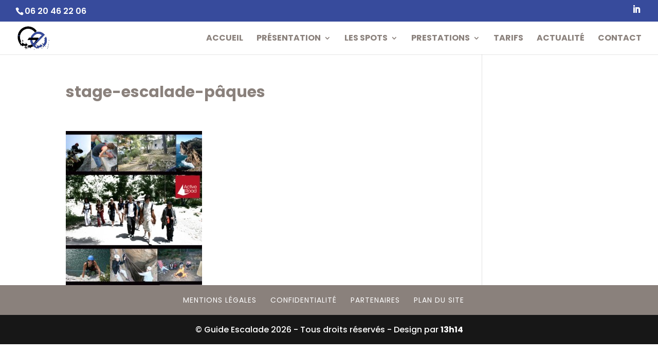

--- FILE ---
content_type: application/javascript
request_url: https://guideescalade.com/wp-content/uploads/wtfdivi/wp_footer.js?ver=1756139799
body_size: 460
content:
jQuery(function($){$('.et-social-icons:not(:has(.et-social-linkedin))').append('<li class="et-social-icon et-social-linkedin"><a href="https://www.linkedin.com/in/sebastien-batel-02584625/" class="icon" alt="LinkedIn" aria-label="LinkedIn"><span>LinkedIn</span></a></li>&nbsp;');});jQuery(function($){$('.et-social-icon a, .et-extra-social-icon a').attr('target','_blank');});jQuery(function($){$('#et-info .et-social-icons').prependTo('#et-secondary-menu');$('#et-secondary-menu .et_duplicate_social_icons').remove();});jQuery('#footer-info').html("\u00a9 Guide Escalade <span class=\"divibooster_year\"><\/span><script>jQuery(function($){$(\".divibooster_year\").text(new Date().getFullYear());});<\/script> - Tous droits r\u00e9serv\u00e9s - Design par <a href=\"https:\/\/www.13h14.com\/\" rel=\"nofollow\" target=\"_blank\">13h14<\/a>");jQuery(function($){});jQuery(function($){$('#et-info-phone').wrap(function(){var num='06 20 46 22 06';num=num.replace(/[^0-9+]+/g,'-');num=num.replace(/^[-]|[-]$/g,'');return'<a href="tel:'+num+'"></a>';});});